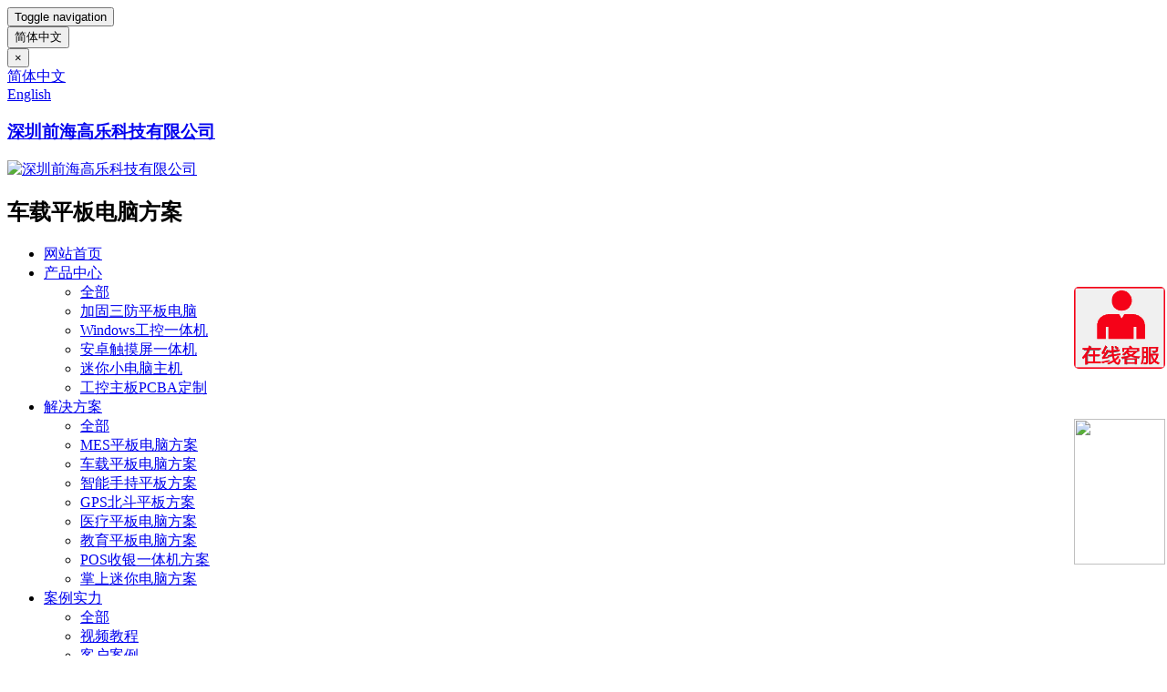

--- FILE ---
content_type: text/html;charset=utf-8
request_url: http://www.golechina.com/solution/316-cn.html
body_size: 7454
content:
<!DOCTYPE HTML>
<html>
<head>
<title>工业平板电脑在电动汽车充电站充电桩应用解决方案-嗨高乐|加固三防平板|工业平板电脑|迷你电脑主机|触摸工控一体机</title>
<meta name="renderer" content="webkit">
<meta charset="utf-8" />
<meta http-equiv="X-UA-Compatible" content="IE=edge,chrome=1">
<meta name="viewport" content="width=device-width, initial-scale=1.0, user-scalable=0, minimal-ui">
<meta name="generator" content="MetInfo 5.3.19"  data-variable="http://www.golechina.com/,cn,134,316,2,res013" />
<meta name="description" content="工业平板电脑电动汽车充电站终端控制系统中，前海高乐F6APL工业平板电脑由于其功能的高集成度以及性能的高可靠性，能较好地实现电动汽车用蓄电池的充电控制，能迅速便捷地实现现场的充电操作，并且能实时采集现场各类充电参数，准确便捷地在本地触摸屏上显示出来并对数据进行管理。" />
<meta name="keywords" content="前海高乐|车载平板电脑|充电系统工业平板|充电桩工控平板|工业平板电脑厂家" />
<link href="http://www.golechina.com/favicon.ico" rel="shortcut icon" type="image/x-icon" />
<link rel='stylesheet' href='http://www.golechina.com/templates/res013/cache/metinfo.css?20171031'>
 
<script>
var _hmt = _hmt || [];
(function() {
  var hm = document.createElement("script");
  hm.src = "https://hm.baidu.com/hm.js?49185f1e30fa55d174a6407c12e50835";
  var s = document.getElementsByTagName("script")[0]; 
  s.parentNode.insertBefore(hm, s);
})();
</script>


</head>
<body class="met-navfixed">
<!--[if lte IE 8]>
	<div class="text-center padding-top-50 padding-bottom-50 bg-blue-grey-100">
	<p class="browserupgrade font-size-18">你正在使用一个<strong>过时</strong>的浏览器。请<a href="http://browsehappy.com/" target="_blank">升级您的浏览器</a>，以提高您的体验。</p>
	</div>
<![endif]-->
<nav class="navbar navbar-default met-nav navbar-fixed-top" role="navigation">
    <div class="container">
		<div class="row">
			<div class="navbar-header">
				<button type="button" class="navbar-toggle hamburger hamburger-close collapsed"
				data-target="#navbar-default-collapse" data-toggle="collapse">
					<span class="sr-only">Toggle navigation</span>
					<span class="hamburger-bar"></span>
				</button>

<div class="met-langlist vertical-align margin-top-10 text-center">

<button type="button" class="btn btn-outline btn-default btn-squared" data-toggle="modal" data-target="#met-langlist-modal">

	<span class="flag-icon flag-icon-cn"></span>

	简体中文
</button>
<div class="modal fade modal-3d-flip-vertical" id="met-langlist-modal" aria-hidden="true" role="dialog" tabindex="-1">
	<div class="modal-dialog modal-center modal-lg">
		<div class="modal-content">
			<div class="modal-body">
				<button type="button" class="close" data-dismiss="modal" aria-label="Close">
					<span aria-hidden="true">×</span>
				</button>
				<div class="row">

					<div class="col-md-4 col-sm-6 col-xs-12 margin-bottom-20">
						<a href="http://www.golechina.com/" class="btn btn-block btn-outline btn-default btn-squared text-nowrap" title="简体中文">

							<span class="flag-icon flag-icon-cn"></span>

							简体中文
						</a>
					</div>

					<div class="col-md-4 col-sm-6 col-xs-12 margin-bottom-20">
						<a href="http://golerugged.com" class="btn btn-block btn-outline btn-default btn-squared text-nowrap" title="English">

							<span class="flag-icon flag-icon-gb"></span>

							English
						</a>
					</div>

				</div>
			</div>
		</div>
	</div>
</div>

</div>

				<a href="http://www.golechina.com/" class="navbar-brand navbar-logo vertical-align" title="深圳前海高乐科技有限公司">
					<h3 class='hide'>深圳前海高乐科技有限公司</h3>
					<div class="vertical-align-middle"><img src="../upload/201707/1500950473.png" alt="深圳前海高乐科技有限公司" title="深圳前海高乐科技有限公司" /></div>
				</a>

				<h2 class='hide'>车载平板电脑方案</h2>

			</div>
			<div class="collapse navbar-collapse navbar-collapse-toolbar nav-langlist" id="navbar-default-collapse">

<ul class="nav navbar-nav navbar-right navlist">
	<li><a href="http://www.golechina.com/" title="网站首页" class="link ">网站首页</a></li>


	<li class="dropdown margin-left-0">
		<a
			class="dropdown-toggle link "
			data-toggle="dropdown"
			data-hover="dropdown"
			href="../product/"
			aria-expanded="false"
			
			title="产品中心"
		>产品中心 <span class="caret"></span></a>
		<ul class="dropdown-menu dropdown-menu-right animate">

			<li class='nav-parent visible-xs'><a href="../product/"  title="全部">全部</a></li>

			<li><a href="../product/list-155-cn.html" class=""  title="加固三防平板电脑">加固三防平板电脑</a></li>

			<li><a href="../product/list-110-cn.html" class=""  title="Windows工控一体机">Windows工控一体机</a></li>

			<li><a href="../product/list-109-cn.html" class=""  title="安卓触摸屏一体机">安卓触摸屏一体机</a></li>

			<li><a href="../product/list-157-cn.html" class=""  title="迷你小电脑主机">迷你小电脑主机</a></li>

			<li><a href="../product/list-188-cn.html" class=""  title="工控主板PCBA定制">工控主板PCBA定制</a></li>

		</ul>
	</li>


	<li class="dropdown margin-left-0">
		<a
			class="dropdown-toggle link active"
			data-toggle="dropdown"
			data-hover="dropdown"
			href="../solution/"
			aria-expanded="false"
			
			title="解决方案"
		>解决方案 <span class="caret"></span></a>
		<ul class="dropdown-menu dropdown-menu-right animate">

			<li class='nav-parent visible-xs'><a href="../solution/"  title="全部">全部</a></li>

			<li><a href="../solution/list-132-cn.html" class=""  title="MES平板电脑方案">MES平板电脑方案</a></li>

			<li><a href="../solution/list-134-cn.html" class="active"  title="车载平板电脑方案">车载平板电脑方案</a></li>

			<li><a href="../solution/list-135-cn.html" class=""  title="智能手持平板方案">智能手持平板方案</a></li>

			<li><a href="../solution/list-140-cn.html" class=""  title="GPS北斗平板方案">GPS北斗平板方案</a></li>

			<li><a href="../solution/list-133-cn.html" class=""  title="医疗平板电脑方案">医疗平板电脑方案</a></li>

			<li><a href="../solution/list-139-cn.html" class=""  title="教育平板电脑方案">教育平板电脑方案</a></li>

			<li><a href="../solution/list-136-cn.html" class=""  title="POS收银一体机方案">POS收银一体机方案</a></li>

			<li><a href="../solution/list-187-cn.html" class=""  title="掌上迷你电脑方案">掌上迷你电脑方案</a></li>

		</ul>
	</li>


	<li class="dropdown margin-left-0">
		<a
			class="dropdown-toggle link "
			data-toggle="dropdown"
			data-hover="dropdown"
			href="../brand/"
			aria-expanded="false"
			
			title="案例实力"
		>案例实力 <span class="caret"></span></a>
		<ul class="dropdown-menu dropdown-menu-right animate">

			<li class='nav-parent visible-xs'><a href="../brand/"  title="全部">全部</a></li>

			<li><a href="../brand/list-198-cn.html" class=""  title="视频教程">视频教程</a></li>

			<li><a href="../case/" class=""  title="客户案例">客户案例</a></li>

			<li><a href="../certificate/" class=""  title="检测证书">检测证书</a></li>

			<li><a href="../partner/" class=""  title="合作客户">合作客户</a></li>

		</ul>
	</li>


	<li class="dropdown margin-left-0">
		<a
			class="dropdown-toggle link "
			data-toggle="dropdown"
			data-hover="dropdown"
			href="../service/"
			aria-expanded="false"
			
			title="服务支持"
		>服务支持 <span class="caret"></span></a>
		<ul class="dropdown-menu dropdown-menu-right animate">

			<li class='nav-parent visible-xs'><a href="../service/"  title="服务支持">服务支持</a></li>

			<li><a href="../hydz/" class=""  title="ODM/OEM定制">ODM/OEM定制</a></li>

			<li><a href="https://shop1440694475793.1688.com/?spm=0.0.wp_pc_common_topnav_38229151.0" class=""  title="在线下单">在线下单</a></li>

			<li><a href="../service/174-cn.html" class=""  title="招商加盟">招商加盟</a></li>

			<li><a href="../develop/" class=""  title="开发平台">开发平台</a></li>

			<li><a href="../answer/" class=""  title="刷机问题">刷机问题</a></li>

			<li class="dropdown-submenu">
				<a href="../download/" class="" >下载中心</a>
				<ul class="dropdown-menu animate">

					<li><a href="../download/list-34-cn.html" class="">系统下载</a></li>

					<li><a href="../download/list-35-cn.html" class="">驱动下载</a></li>

				</ul>
			</li>

		</ul>
	</li>


	<li class="dropdown margin-left-0">
		<a
			class="dropdown-toggle link "
			data-toggle="dropdown"
			data-hover="dropdown"
			href="../news/"
			aria-expanded="false"
			
			title="新闻资讯"
		>新闻资讯 <span class="caret"></span></a>
		<ul class="dropdown-menu dropdown-menu-right animate">

			<li class='nav-parent visible-xs'><a href="../news/"  title="全部">全部</a></li>

			<li><a href="../news/list-4-cn.html" class="" target='_blank' title="工控公司新闻">工控公司新闻</a></li>

			<li><a href="../news/list-5-cn.html" class=""  title="工业平板资讯">工业平板资讯</a></li>

			<li><a href="../news/list-189-cn.html" class=""  title="平板电脑标准">平板电脑标准</a></li>

			<li><a href="../news/list-173-cn.html" class=""  title="工业电脑知识">工业电脑知识</a></li>

		</ul>
	</li>


	<li class="dropdown margin-left-0">
		<a
			class="dropdown-toggle link "
			data-toggle="dropdown"
			data-hover="dropdown"
			href="../about/19-cn.html"
			aria-expanded="false"
			
			title="关于我们"
		>关于我们 <span class="caret"></span></a>
		<ul class="dropdown-menu dropdown-menu-right animate">

			<li><a href="../about/19-cn.html" class=""  title="公司简介">公司简介</a></li>

			<li><a href="../about/101-cn.html" class=""  title="企业文化">企业文化</a></li>

			<li><a href="../job/" class=""  title="人才招聘">人才招聘</a></li>

			<li><a href="../about/98-cn.html" class=""  title="联系我们">联系我们</a></li>

			<li><a href="../about/182-cn.html" class=""  title="隐私政策">隐私政策</a></li>

		</ul>
	</li>


	<li class="margin-left-0"><a href="https://shop1440694475793.1688.com/?spm=0.0.wp_pc_common_topnav_38229151.0" target='_blank' title="1688店铺" class="link ">1688店铺</a></li>

</ul>

			</div>
		</div>
	</div>
</nav>

<section class="met-shownews animsition">
	<div class="container">
		<div class="row">
			<div class="col-md-9 met-shownews-body">
				<div class="row">
					<div class="met-shownews-header">
						<h1>工业平板电脑在电动汽车充电站充电桩应用解决方案</h1>
						<div class="info">
							<span>2021-02-23 11:43:33</span>
							<span>admin</span>
							<span><i class="icon wb-eye margin-right-5" aria-hidden="true"></i>148</span>
						</div>
					</div>
					<div class="met-editor lazyload clearfix">
						<div><p style="text-align: center;"><span style="font-family: 微软雅黑, " microsoft="" font-size:="">工业平板电脑在电动汽车充电站充电桩应用解决方案</span></p><p style="line-height: 2em;"><span style="font-family: 微软雅黑, " microsoft="" font-size:="">&nbsp;&nbsp; 随着<a href="http://golechina.com/solution/list-134-cn.html" target="_self" title="链接关键词">工业平板电脑</a>的技术的快速发展，电动汽车在性能和经济性方面已经接近甚至优于传统燃油汽车，并在最近几年间迅速在全球范围内推广应用，清洁、环保与节能的电动汽车已经成为世界汽车工业发展的热点与必然趋势。充电系统为电动汽车运行提供能量供给，是电动汽车的重要基础支撑系统，也是电动汽车商业化和产业化进程中的重要环节。</span></p><p style="line-height: 2em;"><span style="font-family: 微软雅黑, " microsoft="" font-size:="">&nbsp;&nbsp; 电动汽车充电机作为电池充电的必要手段，其性能好坏和工艺复杂程度直接影响到电池的使用寿命和电动汽车的推广，为了推动电动汽车在全球的普及，各国陆续开始大批兴建“电动汽车充电网络”，电动汽车充电站（桩）的建设迅速在全球铺开。</span></p><p style="line-height: 2em; text-align: center;"><span style="font-family: 微软雅黑, " microsoft="" font-size:=""></span></p><p><br/></p><p style="text-align: center"><img class="imgloading" height="200" data-original="http://golechina.com/upload/202006/watermark/1593410677372224.jpg" data-width="750" data-height="392" title="工业平板电脑" alt="工业平板电脑" style="width: 750px; height: 392px;" width="750" vspace="0" height="392" border="0"/></p><p><span style="font-family: 微软雅黑, " microsoft="" font-size:="">&nbsp;&nbsp; 一、电动汽车充电站充电桩系统要求</span></p><p style="line-height: 2em;"><span style="font-family: 微软雅黑, " microsoft="" font-size:="">&nbsp;&nbsp; 1、电动汽车充电站大多建立在户外道路旁，需考虑高温、多灰尘、潮湿的环境特点，环境适应能力强。2、电动汽车充电站网点一般数量较多且分散，维护成本较高，所以要求产品具有较高的平均无故障运行时间。3、提供户外用户和操作员在户外可视界面，具有宽视角特点。 4、具有FLASH或CF卡存储介质，可安装操作系统和存放广告内容。5、可实现车主自由队充电终端进行操作，要求具有高亮度的触摸面板。 6、可灵活外接读卡器、打印机、电度表等设备，要求产品具有多串口和CAN通讯</span></p><p><span style="font-family: 微软雅黑, " microsoft="" font-size:="">&nbsp;&nbsp; 二、关于电动汽车充电站充电桩系统描述</span></p><p style="line-height: 2em;"><span style="font-family: 微软雅黑, " microsoft="" font-size:="">&nbsp;&nbsp; 本系统主要由四部分组成：电动汽车充电桩、集中器、电池管理系统系统(BMS)、充电管理服务平台。其中电动汽车充电桩的终端控制器主要由前海高乐安卓系统WAR的10.1 寸可触摸显示的测控一体机来完成，用户可自助刷卡进行用户鉴权、余额查询、计费查询等功能，也可提供语音输出接口，实现语音交互。用户可根据液晶显示屏指示选择4种充电模式：包括按时计费充电、按电量充电、自动充满、按里程充电等。</span></p><p style="line-height: 2em; text-align: center;"><span style="font-family: 微软雅黑, " microsoft="" font-size:=""><img class="imgloading" height="200" data-original="http://golechina.com/upload/202006/watermark/1593410747140477.jpg" data-width="750" data-height="401" title="充电桩工控平板电脑" alt="充电桩工控平板电脑" style="width: 750px; height: 401px;" width="750" vspace="0" height="401" border="0"/></span></p><p><span style="font-family: 微软雅黑, " microsoft="" font-size:="">&nbsp;&nbsp; 电动汽车充电机控制器与集中器利用CAN总线进行数据交互，集中器与服务器平台利用有线互联网或无线GPRS网络进行数据交互，为了安全起见，电量计费和金额数据实现安全加密。</span></p><p style="line-height: 2em;"><span style="font-family: 微软雅黑, " microsoft="" font-size:="">&nbsp;&nbsp; 电池管理系统系统(BMS)的主要功能是监控电池的工作状态(电池的电压、电流和温度)、预测动力电池的电池容量(SOC)和相应的剩余行驶里程，进行锂电池管理以避免出现过放电、过充、过热和单体电池之间电压严重不平衡现象，更大限度地利用锂电池存储能力和循环寿命。</span></p><p style="line-height: 2em;"><span style="font-family: 微软雅黑, " microsoft="" font-size:="">&nbsp;&nbsp; 充电服务管理平台主要有三个功能：充电管理、充电运营、综合查询。充电管理对系统涉及到的基础数据进行集中式管理，如电动汽车信息、锂电池信息、用户卡信息、充电桩信息；充电运营主要对用户充电进行计费管理；综合查询指对管理及运营的数据进行综合分析查询。</span></p><p><span style="font-family: 微软雅黑, " microsoft="" font-size:="">&nbsp;&nbsp; 三、工业平板电脑电动汽车充电站终端控制系统中应用的结论</span></p><p style="line-height: 2em;"><span style="font-family: 微软雅黑, " microsoft="" font-size:="">&nbsp;&nbsp; 在该<a href="http://www.golechina.com" target="_self" title="链接关键词">工业平板电脑</a>电动汽车充电站终端控制系统中，前海高乐F6APL工业平板电脑由于其功能的高集成度以及性能的高可靠性，能较好地实现电动汽车用蓄电池的充电控制，能迅速便捷地实现现场的充电操作，并且能实时采集现场各类充电参数，准确便捷地在本地触摸屏上显示出来并对数据进行管理。</span></p><div id="metinfo_additional"></div></div>

					</div>
					<div class="met-shownews-footer">

						<ul class="pager pager-round">
							<li class="previous ">
								<a href="187-cn.html" title="工业电脑一体机智能仪器检测领域解决方案">
									上一篇
									<span aria-hidden="true" class='hidden-xs'>：工业电脑一体机智能仪器检测领域解决方案</span>
								</a>
							</li>
							<li class="next ">
								<a href="288-cn.html" title="前海高乐嵌入式工控机在电子路考系统中的解决方案">
									下一篇
									<span aria-hidden="true" class='hidden-xs'>：前海高乐嵌入式工控机在电子路考系统中的解决方案</span>
								</a>
							</li>
						</ul>
					</div>
				</div>
			</div>
			<div class="col-md-3">
				<div class="row">

					<div class="met-news-bar">

                        <form method='get' action="http://www.golechina.com/search/search.php">
                            <input type='hidden' name='lang' value='cn' />
                            <input type='hidden' name='class1' value='131' />
                            <div class="form-group">
                                <div class="input-search">
                                    <button type="submit" class="input-search-btn"><i class="icon wb-search" aria-hidden="true"></i></button>
                                    <input type="text" class="form-control" name="searchword" placeholder="Search">
                                </div>
                            </div>
                        </form>
<!--string(7) "product"
-->
						<div class="recommend news-list-md">
							<h3>为您推荐</h3>
							<ul class="list-group list-group-bordered">

								<li class="list-group-item"><a href="../product/90-cn.html" title="15.6寸工控一体机电脑" target='_blank'>15.6寸工控一体机电脑</a></li>

								<li class="list-group-item"><a href="../product/42-cn.html" title="迷你电脑棒/PC Stick" target='_blank'>迷你电脑棒/PC Stick</a></li>

								<li class="list-group-item"><a href="../product/171-cn.html" title="i5-1235U三防平板F9M" target='_blank'>i5-1235U三防平板F9M</a></li>

								<li class="list-group-item"><a href="../product/73-cn.html" title="国产鸿蒙系统三防平板" target='_blank'>国产鸿蒙系统三防平板</a></li>

								<li class="list-group-item"><a href="../product/169-cn.html" title="15.6寸安卓工业一体机" target='_blank'>15.6寸安卓工业一体机</a></li>

								<li class="list-group-item"><a href="../product/100-cn.html" title="13寸工控一体机电脑" target='_blank'>13寸工控一体机电脑</a></li>

								<li class="list-group-item"><a href="../product/83-cn.html" title="10.1寸手持三防平板F7G" target='_blank'>10.1寸手持三防平板F7G</a></li>

								<li class="list-group-item"><a href="../product/129-cn.html" title="10.1寸加固三防平板F7N" target='_blank'>10.1寸加固三防平板F7N</a></li>

								<li class="list-group-item"><a href="../product/69-cn.html" title="10.1寸八核三防平板F9R" target='_blank'>10.1寸八核三防平板F9R</a></li>

								<li class="list-group-item"><a href="../product/84-cn.html" title="10.1寸三防平板电脑F9A" target='_blank'>10.1寸三防平板电脑F9A</a></li>

							</ul>
						</div>

                        <ul class="column">
                            <li><a href="../solution/" title="所有文章" target='_blank'>所有文章</a></li>

                            <li><a href="../solution/list-132-cn.html"  title="MES平板电脑方案">MES平板电脑方案</a></li>

                            <li><a href="../solution/list-134-cn.html" class="active" title="车载平板电脑方案">车载平板电脑方案</a></li>

                            <li><a href="../solution/list-135-cn.html"  title="智能手持平板方案">智能手持平板方案</a></li>

                            <li><a href="../solution/list-140-cn.html"  title="GPS北斗平板方案">GPS北斗平板方案</a></li>

                            <li><a href="../solution/list-133-cn.html"  title="医疗平板电脑方案">医疗平板电脑方案</a></li>

                            <li><a href="../solution/list-139-cn.html"  title="教育平板电脑方案">教育平板电脑方案</a></li>

                            <li><a href="../solution/list-136-cn.html"  title="POS收银一体机方案">POS收银一体机方案</a></li>

                            <li><a href="../solution/list-187-cn.html"  title="掌上迷你电脑方案">掌上迷你电脑方案</a></li>

                        </ul>

					</div>

				</div>
			</div>
		</div>
	</div>
</section>
<!--﻿-->
<div class="met-footnav text-center">
    <div class="container">
		<div class="row mob-masonry">

			<div class="col-md-2 col-sm-3 col-xs-6 list masonry-item">
				<h4><a href="../product/"  title="产品中心">产品中心</a></h4>

				<ul>

					<li><a href="../product/list-155-cn.html"  title="加固三防平板电脑" target='_blank'>加固三防平板电脑</a></li>

					<li><a href="../product/list-110-cn.html"  title="Windows工控一体机" target='_blank'>Windows工控一体机</a></li>

					<li><a href="../product/list-109-cn.html"  title="安卓触摸屏一体机" target='_blank'>安卓触摸屏一体机</a></li>

					<li><a href="../product/list-157-cn.html"  title="迷你小电脑主机" target='_blank'>迷你小电脑主机</a></li>

					<li><a href="../product/list-188-cn.html"  title="工控主板PCBA定制" target='_blank'>工控主板PCBA定制</a></li>

				</ul>

			</div>

			<div class="col-md-2 col-sm-3 col-xs-6 list masonry-item">
				<h4><a href="../solution/"  title="解决方案">解决方案</a></h4>

				<ul>

					<li><a href="../solution/list-132-cn.html"  title="MES平板电脑方案" target='_blank'>MES平板电脑方案</a></li>

					<li><a href="../solution/list-134-cn.html"  title="车载平板电脑方案" target='_blank'>车载平板电脑方案</a></li>

					<li><a href="../solution/list-135-cn.html"  title="智能手持平板方案" target='_blank'>智能手持平板方案</a></li>

					<li><a href="../solution/list-140-cn.html"  title="GPS北斗平板方案" target='_blank'>GPS北斗平板方案</a></li>

					<li><a href="../solution/list-133-cn.html"  title="医疗平板电脑方案" target='_blank'>医疗平板电脑方案</a></li>

					<li><a href="../solution/list-139-cn.html"  title="教育平板电脑方案" target='_blank'>教育平板电脑方案</a></li>

					<li><a href="../solution/list-136-cn.html"  title="POS收银一体机方案" target='_blank'>POS收银一体机方案</a></li>

					<li><a href="../solution/list-187-cn.html"  title="掌上迷你电脑方案" target='_blank'>掌上迷你电脑方案</a></li>

				</ul>

			</div>

			<div class="col-md-2 col-sm-3 col-xs-6 list masonry-item">
				<h4><a href="../brand/"  title="案例实力">案例实力</a></h4>

				<ul>

					<li><a href="../brand/list-198-cn.html"  title="视频教程" target='_blank'>视频教程</a></li>

					<li><a href="../case/"  title="客户案例" target='_blank'>客户案例</a></li>

					<li><a href="../certificate/"  title="检测证书" target='_blank'>检测证书</a></li>

					<li><a href="../partner/"  title="合作客户" target='_blank'>合作客户</a></li>

				</ul>

			</div>

			<div class="col-md-2 col-sm-3 col-xs-6 list masonry-item">
				<h4><a href="../service/"  title="服务支持">服务支持</a></h4>

				<ul>

					<li><a href="../hydz/"  title="ODM/OEM定制" target='_blank'>ODM/OEM定制</a></li>

					<li><a href="https://shop1440694475793.1688.com/?spm=0.0.wp_pc_common_topnav_38229151.0"  title="在线下单" target='_blank'>在线下单</a></li>

					<li><a href="../service/174-cn.html"  title="招商加盟" target='_blank'>招商加盟</a></li>

					<li><a href="../develop/"  title="开发平台" target='_blank'>开发平台</a></li>

					<li><a href="../answer/"  title="刷机问题" target='_blank'>刷机问题</a></li>

					<li><a href="../download/"  title="下载中心" target='_blank'>下载中心</a></li>

				</ul>

			</div>

			<div class="col-md-3 col-ms-12 col-xs-12 info masonry-item">
				<em><a href="tel:服务热线：<br/>13322986335<br/>" title="服务热线：<br/>13322986335<br/>" target='_blank'>服务热线：<br/>13322986335<br/></a></em>
				<p></p>


				<a id="met-weixin"><i class="fa fa-weixin light-green-700" data-plugin="webuiPopover" data-trigger="hover" data-animation="pop" data-placement='top' data-width='160' data-padding='0' data-content="<img src='../upload/201708/1503653455.jpg' alt='工业平板电脑在电动汽车充电站充电桩应用解决方案-嗨高乐|加固三防平板|工业平板电脑|迷你电脑主机|触摸工控一体机' style='width: 150px;display:block;margin:auto;'>"></i></a>

				<a href="http://wpa.qq.com/msgrd?v=3&uin=303811291&site=qq&menu=yes" rel="nofollow" target="_blank">
					<i class="fa fa-qq"></i>
				</a>

				<a href="mailto:gole@golechina.com" rel="nofollow"><i class="icon fa-envelope"></i></a>


			</div>
		</div>
	</div>
</div>

<footer>
    <div class="container text-center">
		<p><p><a href="http://www.golechina.com" target="_self">嗨高乐</a>--深圳前海高乐科技有限公司 版权所有 2017 <a href="http://beian.miit.gov.cn" target="_self">粤ICP备19006116</a>号</p></p>
<p><p style="line-height: 2em;">本站关键词：<a href="http://www.golechina.com" target="_self">嗨高乐</a>&nbsp;<a href="http://www.golechina.com/product/list-155-cn.html" target="_blank" textvalue="三防平板电脑">三防平板电脑</a>&nbsp; <a href="http://www.golechina.com/product/83-cn.html" target="_blank" textvalue=" 加固平板电脑"> 加固平板电脑</a><a href="http://www.golechina.com/product/list-157-cn.html" target="_blank">&nbsp; 触摸屏工控一体机</a>&nbsp;&nbsp;<a href="http://www.golechina.com/product/list-110-cn.html" target="_blank" textvalue="工业级平板电脑">工业级平板电脑</a>&nbsp; <a href="http://www.golechina.com/product/107-cn.html" target="_self">手持平板电脑</a>&nbsp;<a href="http://www.golechina.com/product/list-109-cn.html" target="_blank">miniPC</a>&nbsp; <a href="http://www.golechina.com/product/list-157-cn.html" target="_blank" textvalue="迷你PC&nbsp;">迷你PC</a>&nbsp;&nbsp;<a href="http://www.golechina.com/product/list-188-cn.html" target="_self" textvalue="广告机主板&nbsp; ">广告机主板方案&nbsp;&nbsp;</a><a href="http://www.golechina.com/product/" target="_self" textvalue="迷你电脑主机">迷你电脑主机</a>&nbsp; <a href="http://www.golechina.com" target="_self">工控一体机电脑</a>&nbsp;&nbsp;<a href="http://www.golechina.com" target="_self">工业一体机电脑</a>&nbsp;<a href="http://www.golechina.com/solution/" target="_self" textvalue="触摸平板电脑解决方案">触摸电脑一体机</a><br/></p></p>

<div class="powered_by_metinfo">Powered by <a href="http://www.mituo.cn" target="_blank" title="企业网站管理系统">MetInfo</a> 5.3.19</div>

    </div>
</footer>
<button type="button" class="btn btn-icon btn-primary btn-squared met-scroll-top hide"><i class="icon wb-chevron-up" aria-hidden="true"></i></button>

<script src="http://www.golechina.com/templates/res013/cache/metinfo.js?20171031"></script>

</body>
</html>
<div style="width:100px;height:160px;right:2px;top:460px;position:fixed;z-index:666">

<img width="100px" height="160px" z-index="666" src="http://www.golechina.com/upload/202103/1617160731463022.jpg">


</div>

--- FILE ---
content_type: text/javascript; charset=utf-8
request_url: https://goutong.baidu.com/site/178/49185f1e30fa55d174a6407c12e50835/b.js?siteId=11204951
body_size: 6702
content:
!function(){"use strict";!function(){var e={styleConfig:{"styleVersion":"1","inviteBox":{"btnBgColor":"#E64552","startPage":1,"webim":{"companyLogo":"//s.goutong.baidu.com/r/image/logo.png","displayCompany":0},"cpyInfo":"","isShowText":1,"skinType":1,"buttonType":1,"inviteTypeData":{"0":{"width":298,"height":145},"1":{"width":400,"height":282},"2":{"width":400,"height":282},"3":{"width":290,"height":125}},"autoInvite":1,"stayTime":5,"closeTime":20,"toChatTime":"5","inviteWinPos":0,"welcome":"工业一体机，工业平板电脑，三防平板，欢迎咨询","needVerifyCode":1,"btnBgColorType":0,"autoChat":1,"skinIndex":9,"customerStyle":{"acceptFontColor":"#000000","backImg":"","acceptBgColor":"#fecb2e","inviteBackImg":"https://aff-im.bj.bcebos.com/r/image/invite-back-img.png","confirmBtnText":"在线咨询","marginTop":0,"buttonPosition":"center","marginLeft":0},"smartBoxEnable":0,"defaultStyle":1,"likeCrm":0,"skinName":"商务客服","autoHide":0,"reInvite":1,"sendButton":{"bgColor":"#bfecff","fontColor":"#1980df"},"inviteHeadImg":"","license":"000","fontPosition":"center","isCustomerStyle":0,"position":"left-bottom","inviteInterval":10,"inviteWinType":0,"tradeId":0,"fontColor":"#333333"},"aiSupportQuestion":false,"webimConfig":{"isShowIntelWelLan":0,"skinIndex":0,"autoDuration":0,"customerColor":"#6696FF","themeType":0,"license":"000","isOpenAutoDirectCom":1,"generalRecommend":1,"isShowCloseBtn":1,"skinType":1,"width":452,"isOpenKeepCom":1,"autoPopupMsg":0,"position":"right-bottom","needVerifyCode":1,"height":471,"waitVisitStayTime":6,"searchTermRecommend":1},"noteBoard":{"customerStylePro":{"isShowCloseBtn":1,"inviteLeft":50,"isShowConsultBtn":1,"laterBtnStyle":{"x":"10%","width":"16%","y":"0%","height":"11%"},"inviteTop":50,"consultBtnStyle":{"x":"28%","width":"16%","y":"0%","height":"11%"},"isInviteFixed":1,"isShowLaterBtn":1,"closeBtnStyle":{"x":"0%","width":"8%","y":"0%","height":"11%"}},"btnBgColor":"#E64552","skinIndex":9,"webim":{"companyLogo":"//s.goutong.baidu.com/r/image/logo.png","displayCompany":0},"likeCrm":1,"displayCompany":1,"customerColor":"#00aef3","cpyInfo":"前海高乐13244728273（同微信）","skinName":"商务客服","displayLxb":1,"skinType":1,"inviteTypeData":{"0":{"width":400,"height":175},"1":{"width":400,"height":282},"2":{"width":400,"height":282},"3":{"width":400,"height":282}},"position":"left-bottom","itemsExt":[{"question":"邮箱","name":"item0","required":1,"isShow":0},{"question":"地址","name":"item1","required":0,"isShow":1}],"items":[{"name":"content","required":1,"isShow":1},{"name":"visitorName","required":1,"isShow":1},{"name":"visitorPhone","required":1,"isShow":1}],"cpyTel":"13244728273（同微信）","needVerifyCode":1,"tradeId":0,"btnBgColorType":0,"isAlwaysDisplay":0},"blackWhiteList":{"type":-1,"siteBlackWhiteList":[]},"isWebim":1,"pageId":0,"seekIcon":{"barrageIconColor":"#59CB74","iconHeight":98,"barrageIssue":["产品介绍咨询","产品价格咨询","产品定制咨询","产品售后咨询"],"displayLxb":1,"cpyInfo":"","skinType":1,"isFixedPosition":1,"iconType":0,"pcGroupiconColor":"#E64552","needVerifyCode":1,"height":19,"customerStyle":{"backImg":"https://su.bcebos.com/v1/biz-crm-aff-im/biz-crm-aff-im/generic/system/style/images/e358f379830c4a4689d9d26e4c926f73.jpg?authorization=bce-auth-v1/0a3fcab923c6474ea5dc6cb9d1fd53b9/2022-10-07T07:05:46Z/-1//0a031780f68fec97171dee02a6af919b6a9beefa6f383bb572aef848cae9c631","iconHeight":90,"iconWidth":100,"rate":1.1224489795918366},"skinIndex":0,"iconWidth":44,"likeCrm":0,"skinName":"默认皮肤","groups":[],"barrageColor":1,"marginLeft":2000,"autoConsult":1,"isOpenAutoDirectCom":1,"barrageSwitch":false,"isCustomerStyle":1,"width":30,"groupStyle":{"bgColor":"#ffffff","buttonColor":"#d6f3ff","fontColor":"#008edf"},"pcGroupiconType":0,"position":"right-center","barrageIconColorType":0,"groupWidth":94,"marginTop":120,"tradeId":0},"digitalHumanSetting":{"perid":"4146","gender":0,"demo":{"image":"https://aff-im.cdn.bcebos.com/onlineEnv/r/image/digitalman/digital-woman-demo-webim.png"},"headImage":"https://aff-im.cdn.bcebos.com/onlineEnv/r/image/digitalman/digital-woman-demo.jpg","name":"温柔姐姐","audition":"https://aff-im.cdn.bcebos.com/onlineEnv/r/audio/digitalman/woman.mp3","comment":"以亲切温柔的形象来接待访客，让用户感受到温暖和关怀；","data":{"welcome":{"gif":"https://aff-im.cdn.bcebos.com/onlineEnv/r/image/digitalman/digital-woman-welcome.gif"},"contact":{"gif":"https://aff-im.cdn.bcebos.com/onlineEnv/r/image/digitalman/digital-woman-contact.gif"},"warmLanguage":{"gif":""},"other":{"gif":""}}}},siteConfig:{"eid":"24505880","queuing":"<p>欢迎光临！请您稍候，<span style=\"font-family: 微软雅黑;\">或请拨打电话或者微信13244728273</span><span style=\"font-family: 微软雅黑;\"></span><span style=\"font-family: 微软雅黑;\">。</span></p>","isOpenOfflineChat":1,"authToken":"bridge","isWebim":1,"imVersion":"im_server","platform":0,"isGray":"false","vstProto":1,"bcpAiAgentEnable":"0","webimConfig":{"isShowIntelWelLan":0,"skinIndex":0,"autoDuration":0,"customerColor":"#6696FF","themeType":0,"license":"000","isOpenAutoDirectCom":1,"generalRecommend":1,"isShowCloseBtn":1,"skinType":1,"width":452,"isOpenKeepCom":1,"autoPopupMsg":0,"position":"right-bottom","needVerifyCode":1,"height":471,"waitVisitStayTime":6,"searchTermRecommend":1},"isOpenRobot":0,"startTime":1762242138249,"authType":4,"prologue":"<p><span style=\"font-size: 12px !important;\">欢迎光临前海高乐官方网站，前海高乐是全球领先的智能化计算机领域解决方案商、制造商，专注于设计、研发各大行业专用的工业计算机领域产品。&nbsp;<span style=\"font-family: 微软雅黑;\">业务咨询可拨打官方服务热线：13244728273</span>(同微信）/<span style=\"font-family: 微软雅黑;\">0755-86334158</span></span></p>","isPreonline":0,"isOpenSmartReply":1,"isCsOnline":1,"siteToken":"49185f1e30fa55d174a6407c12e50835","userId":"24505880","route":"1","csrfToken":"87a049cc11de46ada168a18f1089eb64","ymgWhitelist":true,"likeVersion":"generic","newWebIm":1,"siteId":"11204951","online":"true","bid":"","webRoot":"https://affimvip.baidu.com/cps5/","isSmallFlow":0,"userCommonSwitch":{"isOpenTelCall":false,"isOpenCallDialog":false,"isOpenStateOfRead":true,"isOpenVisitorLeavingClue":true,"isOpenVoiceMsg":true,"isOpenVoiceCom":true}}};Object.freeze(e),window.affImConfig=e;var i=document.createElement("script"); i.src="https://aff-im.cdn.bcebos.com/onlineEnv/imsdk/1735891798/affim.js",i.setAttribute("charset","UTF-8");var o=document.getElementsByTagName("head")[0]||document.body;o.insertBefore(i,o.firstElement||null)}()}();